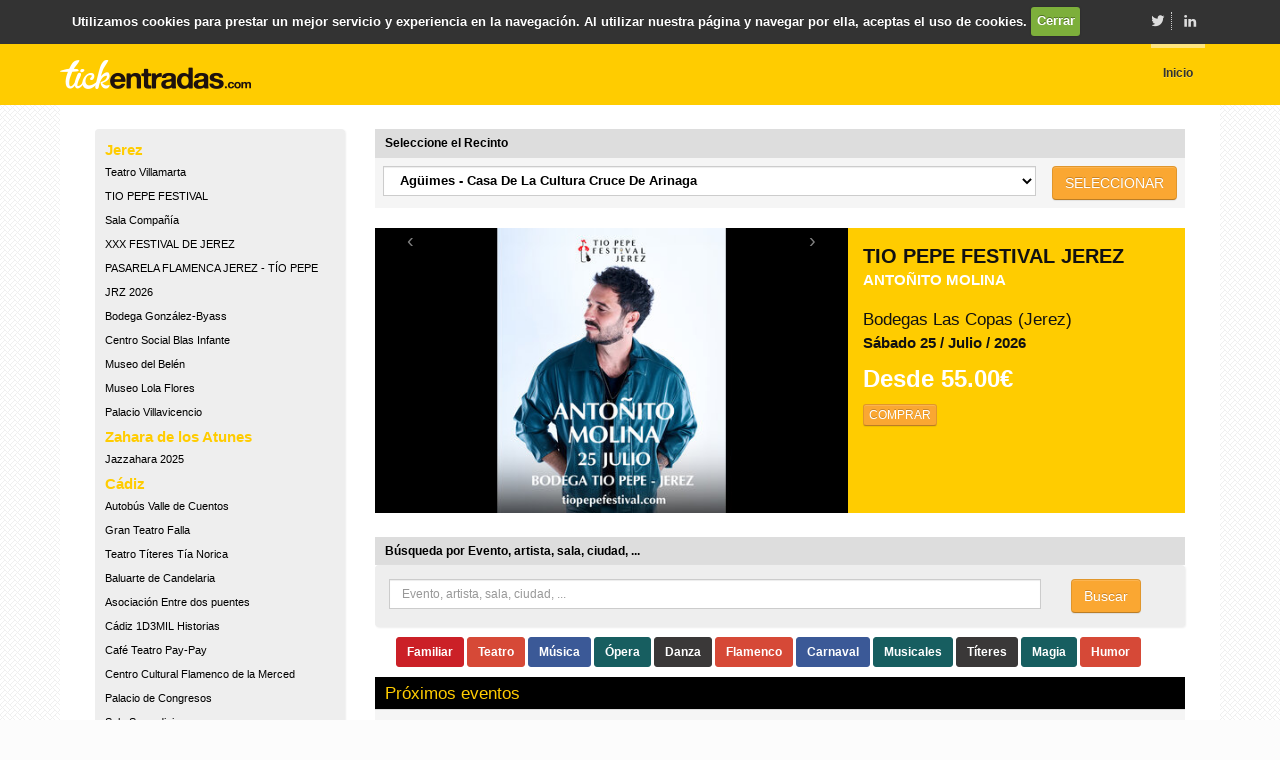

--- FILE ---
content_type: text/html; charset=UTF-8
request_url: https://tickentradas.com/eventos/eventos/eventos/fin-de-curso-maria-luisa-lebrero-teatro-principal-puerto-real-2023
body_size: 13760
content:
<!DOCTYPE html>
<html lang="es">
	<head>
		<meta charset="utf-8" />
		<title> 
			TICKENTRADAS
 
		</title>
<!-- meta http-equiv="X-UA-Compatible" content="IE=edge"-->
		<meta name="viewport" content="width=device-width, initial-scale=1.0">
		<meta name="google-site-verification" content="otH0foHzIWbfIiKXfBM4zT2jxTYVvPI5nfxwmHIHhcA" />

		<!-- for Facebook -->          
		<meta property="og:title" content="tickentradas" />
		<meta property="og:url" content="https://tickentradas.com/" />
		<meta property="og:image" content="https://tickentradas.s3.amazonaws.com/logo_cuadrado.png">
		<meta property="og:description" content="Tickentradas - Plataforma de Venta de entradas para eventos y espectáculos.https://tickentradas.com/ · 902 750 754" />




		<link href="https://tickentradas.com/css/bootstrap.css" rel="stylesheet">
		<link href="https://tickentradas.com/css/bootstrap-theme.css" rel="stylesheet">
		<link href="https://tickentradas.com/css/bootstrapSwitch.css" rel="stylesheet">

		<link href="https://tickentradas.com/css/colors.css" rel="stylesheet">

		
		<link media="all" type="text/css" rel="stylesheet" href="https://tickentradas.com/css/cgrama/cgrama.inicial.css">

		<link media="all" type="text/css" rel="stylesheet" href="https://tickentradas.com/css/cgrama_tipografia.css">

		<link media="all" type="text/css" rel="stylesheet" href="https://tickentradas.com/font-icons/custom-icons/css/custom-icons.css">
		<link media="all" type="text/css" rel="stylesheet" href="https://tickentradas.com/font-icons/custom-icons/css/custom-icons-ie7.css">
		<link href="https://tickentradas.com/css/tick_estilo.css" rel="stylesheet">
				<!-- <script src="//ajax.googleapis.com/ajax/libs/jquery/1.9.1/jquery.min.js"></script>-->
		 <script src="//ajax.googleapis.com/ajax/libs/jquery/1.11.0/jquery.min.js"></script>
		<!--	<script src="https://tickentradas.com/js/jquery.js"></script>-->
		
		 <script src="https://tickentradas.com/js/bootstrap.min.js"></script>



    <!--[if lt IE 9]>
      <script src="https://oss.maxcdn.com/libs/html5shiv/3.7.0/html5shiv.js"></script>
      <script src="https://oss.maxcdn.com/libs/respond.js/1.4.2/respond.min.js"></script>
    <![endif]-->


		<!-- TradeDoubler site verification 2493473 -->
	</head>

	<body>
				<header>						<div class="navbar navbar-superior hidden-xs">
				    <div class="row">
				    <div class="container">
					  <div class="col-xs-6">
					 
					  	<ul class="quickMenu hidden-sm hidden-xs">
			                <li class=""><a href="" class="linkLeft">Plataforma para la Venta y Gestion de Entradas</a></li>
				            				                <li><span id="logged">&nbsp;&nbsp;<span class="badge badge-warning">.</span></span></li>
				            			            </ul>
			          </div>
					  <div class="col-xs-6">
					 	 <ul class="socialNetwork">
					 	
                            <li><a href="https://www.facebook.com/tickentradas" target="_blank" class="icon-facebook socialIcon tips"  title="Seguir en Facebook"><span>facebook</span></a></li>
                            <li><a href="https://twitter.com/tickentradas" target="_blank" class="icon-twitter-bird socialIcon tips"  title="Seguir en Twitter"><span>twitter</span></a></li>
                          <!--   <li><a href="#" class="icon-gplus socialIcon tips"  title="Seguir en Google +"><span>google +</span></a></li>
                            <li><a href="#" class="icon-instagram socialIcon tips"  title="Seguir en Instagram"><span>instagram</span></a></li> -->
                            <li><a href="https://www.linkedin.com//company/tickentradas" class="icon-linkedin socialIcon tips"  title="Seguir en Linkedin"><span>linkedin</span></a></li>
                           
                        </ul> 
                    </div>
					</div>
					</div>
			</div>          
						<div class="navbar navbar-principal">
				<div class="container">
			        <div class="navbar-inner">
			          <a href="/" class="navbar-brand"><img src="https://tickentradas.com/imagenes/logo_horizontal_amarillo.png" alt="logo"></a>

			        </div>
			        <div class="navbar-collapse navbar-right">
			           	<nav id="mainMenu">
			           		<ul class="nav navbar-nav">
			            <li class="active" ><a href="/"><b>Inicio</b></a></li>
			            			            <li class="divider-vertical"></li>

			            			            				           				          </ul></nav>
			        </div>
				</div>
			</div>
		</header>
		
				<div class="container">
						<div class="blanco">
			</br>


			<!-- Content -->
			<div class="row" id="fila1">
	<div class="row col-md-3 i-colizq hidden-sm hidden-xs ">
		<div class="i-menuizq espacios redondo ">
			<h3><a href='#'>Jerez</a></h3><a href='/lugar/teatro-villamarta-jerez'>Teatro Villamarta</a></br><a href='/fest/tio-pepe-festival'>TIO PEPE FESTIVAL</a></br><a href='/lugar/sala-compania-jerez'>Sala Compañía</a></br><a href='/fest/xxx-festival-flamenco-jerez'>XXX FESTIVAL DE JEREZ</a></br><a href='/fest/pasarela-flamenca-tio-pepe-2026'>PASARELA FLAMENCA JEREZ - TÍO PEPE JRZ 2026</a></br><a href='/lugar/bodegas-gonzalez-byass-jerez'>Bodega González-Byass</a></br><a href='/lugar/centro-social-blas-infante-jerez'>Centro Social Blas Infante</a></br><a href='/lugar/museo-del-belen-jerez'>Museo del Belén</a></br><a href='/lugar/centro-cultural-lola-flores-jerez'>Museo Lola Flores</a></br><a href='/lugar/palacio-de-villaviciencio-jerez'>Palacio Villavicencio</a></br><h3><a href=''>Zahara de los Atunes</a></h3><a href='/fest/jazz-zahara-2025'>Jazzahara 2025</a></br><h3><a href='#'>Cádiz</a></h3><a href='/fest/autobus-valle-de-cuentos'>Autobús Valle de Cuentos</a></br><a href='/lugar/gran-teatro-falla-cadiz'>Gran Teatro Falla</a></br><a href='/lugar/teatro-titeres-la-tia-norica-cadiz'>Teatro Títeres Tía Norica</a></br><a href='/lugar/baluarte-de-candelaria-cadiz'>Baluarte de Candelaria</a></br><a href='/lugar/asociacion-entre-dos-puentes-cadiz'>Asociación Entre dos puentes</a></br><a href='/fest/cadiz-y-su-teatro-falla-ruta'>Cádiz 1D3MIL Historias</a></br><a href='/lugar/cafe-teatro-pay-pay-cadiz'>Café Teatro Pay-Pay</a></br><a href='/lugar/centro-cultural-flamenco-la-merced'>Centro Cultural Flamenco de la Merced</a></br><a href='/lugar/palacio-de-congresos-cadiz'>Palacio de Congresos</a></br><a href='/lugar/sala-serendipia-cadiz'>Sala Serendipia</a></br><a href='/lugar/salon-salesianos-cadiz'>Teatro Colegio Salesianos Cádiz</a></br><h3><a href='#'>La Línea de la Concepción</a></h3><a href='/lugar/palacio-exposiciones-congresos-la-linea'>Palacio de Exposiciones y Congresos</a></br><a href='/lugar/teatro-municipal-la-velada-la-linea'>Teatro Paseo de La Velada</a></br><h3><a href='#'>El Puerto Sta Maria</a></h3><a href='/lugar/teatro-pedro-munoz-seca-el-puerto-de-santa-maria'>Teatro Pedro Muñoz Seca</a></br><h3><a href='#'>Puerto Real</a></h3><a href='/lugar/teatro-principal-puerto-real'>Teatro Principal</a></br><a href='/lugar/centro-cultural-rosa-butler-mendieta'>Centro Cultural Rosa Butler y Mendieta</a></br><h3><a href='#'>Chiclana</a></h3><a href='/lugar/teatro-moderno-chiclana'>Teatro Moderno</a></br><h3><a href=''>Estepa</a></h3><a href='/lugar/casa-de-la-cultura-cervantes-estepa'>Casa de la Cultura</a></br><a href='/lugar/caseta-municipal-paco-gandia-estepa'>Caseta Municipal Paco Gandía</a></br><a href='/lugar/iglesia-santa-maria-estepa'>Iglesia de Santa María</a></br><a href='/lugar/iglesia-del-carmen-estepa'>Iglesia del Carmen</a></br><a href='/lugar/parque-municipal-principe-de-asturias-estepa'>Parque Municipal Príncipe de Asturias</a></br><h3><a href=''>Guadalcacín</a></h3><a href='/lugar/teatro-municipal-julian-osle-munoz'>Teatro Municipal Julián Oslé Muñoz</a></br><h3><a href='#'>Lepe</a></h3><a href='/lugar/capilla-san-cristobal-lepe'>Capilla de San Cristobal</a></br><a href='/lugar/teatro-municipal-alcalde-jm-santana-lepe-huelva'>Teatro Municipal Alcalde J.M.Santana</a></br><h3><a href=''>Isla Cristina</a></h3><a href='/lugar/teatro-municipal-horacio-noguera-isla-cristina-huelva'>Teatro Municipal Horacio Noguera</a></br><a href='/lugar/cit-garum-isla-cristina'>CIT GARUM</a></br><a href='/lugar/recinto-ferial-el-carmen-isla-cristina'>Recinto ferial El Carmen</a></br><h3><a href='#'>Cartaya</a></h3><a href='/lugar/castillo-de-los-zuñiga-cartaya'>Castillo de los Zuñiga</a></br><a href='/lugar/centro-cultural-de-la-villa-cartaya-huelva'>Teatro Centro Cultural Juan Antonio Millán</a></br><h3><a href=''>Pozoblanco</a></h3><a href='/lugar/teatro-silo-pozoblanco-cordoba'>Teatro Municipal El Silo</a></br><a href='/lugar/casa-de-pozo-viejo'>Casa del Pozo Viejo</a></br><h3><a href=''>Agüimes</a></h3><a href='lugar/casa-cultura-arinaga'>Casa De La Cultura Cruce De Arinaga</a></br><a href='/lugar/museo-historia-aguimes'>Museo de Historia de Agüimes</a></br><a href='lugar/plaza-nuestra-senora-del-rosario'>Plaza de Nuestra Señora del Rosario</a></br><a href='/lugar/teatro-auditorio-aguimes'>Teatro Auditorio Agüimes</a></br><a href='/lugar/teatro-cruce-de-culturas-aguimes'>Teatro Cruce de Culturas</a></br><a href='lugar/teatro-municipal-aguimes'>Teatro Municipal de Agüimes</a></br><h3><a href=''>Algeciras</a></h3><a href='/lugar/parque-maria-cristina-algeciras'>Parque María Cristina</a></br><a href='/lugar/teatro-florida-algeciras'>Teatro Florida</a></br><h3><a href=''>Barcelona</a></h3><a href='/lugar/sala-apolo-barcelona'>Sala Apolo</a></br><h3><a href=''>Ceuta</a></h3><a href='/lugar/teatro-auditorio-revellin-ceuta'>Teatro Auditorio Revellín</a></br><h3><a href=''>Córdoba</a></h3><a href='/lugar/plaza-toros-anora'>Añora</a></br><a href='/lugar/auditorio-municipal-manuel-lara-cantizani-lucena'>Lucena</a></br><a href='/lugar/caseta-municipal-de-moriles'>Moriles</a></br><h3><a href=''>Estepona</a></h3><a href='/lugar/plaza-de-toros-estepona-2'>Corridas de toro en Estepona</a></br><a href='/lugar/caseta-municipal-estepona'>Estepona - Caseta Municipal Estepona</a></br><a href='/lugar/plaza-de-toros-estepona'>Plaza de Toros de Estepona</a></br><h3><a href=''>Huelva</a></h3><a href='/lugar/cine-teatro-juan-cobos-wilkins'>Huelva - Minas de Riotinto</a></br><h3><a href=''>Jaén</a></h3><a href='/lugar/teatro-cervantes-linares'>Linares</a></br><a href='/lugar/nuevo-teatro-infanta-leonor-jaen'>Nuevo Teatro Infanta Leonor</a></br><a href='/fest/world-art-pole-spain-championship-jaen-2026'>WORLD ART POLE SPAIN CHAMPIONSHIP 2026</a></br><h3><a href=''>Madrid</a></h3><a href='/lugar/teatro-reina-victoria-madrid'>Teatro Reina Victoria</a></br><a href='/lugar/teatro-la-latina-madrid'>Teatro La Latina</a></br><h3><a href=''>Málaga</a></h3><a href='/lugar/hotel-estival-torrequebrada-benalmadena'>Benaldamena - Hotel Estival Torrequebrada</a></br><a href='/lugar/teatro-las-lagunas-mijas'>Mijas - Teatro Las Lagunas</a></br><h3><a href=''>San Roque</a></h3><a href='/lugar/teatro-juan-luis-galiardo-san-roque'>Teatro Juan Luis Galiardo</a></br><h3><a href=''>Sanlúcar de Barrameda</a></h3><a href='/lugar/auditorio-manolo-sanlucar'>Auditorio Manolo Sanlúcar</a></br><a href='/eventos/la-decada-prodigiosa-supremas-mostoles-seguridad-social-sanlucar-2025'>FESTIVAL GASTROMÚSICA V EDICIÓN SANLÚCAR FUSIÓN 2025</a></br><a href='/fest/glory-nights-concerts-bodegas-hidalgo-la-gitana'>Glory Nights Concerts</a></br><a href='/fest/universo-pequeno-festival-barbadillo'>UNIVERSO VI PEQUEÑO FESTIVAL</a></br><h3><a href=''>Segovia</a></h3><a href='/lugar/sala-pequeña-teatro-juan-bravo-segovia'>Sala Pequeña - Teatro Juan Bravo</a></br><a href='/lugar/teatro-juan-bravo-segovia'>Teatro Juan Bravo</a></br><h3><a href=''>Sevilla</a></h3><a href='/lugar/teatro-cerezo-carmona'>Carmona</a></br><a href='/lugar/teatro-pathe-sevilla'>Teatro Pathe</a></br><h3><a href=''>Trebujena</a></h3><a href='/lugar/teatro-municipal-trebujena'>Teatro Municipal José Manuel Valderas García </a></br><h3><a href=''>Valladolid</a></h3><a href='/lugar/sala-borja-valladolid'>
Sala Borja</a></br>		</div>
		<br>
		<br>
	</div>
		<link media="all" type="text/css" rel="stylesheet" href="https://tickentradas.com/css/cookiecuttr.css">
	<script src="https://tickentradas.com/js/jquery-cookie/jquery.cookie.js"></script>
	<script src="https://tickentradas.com/js/jquery-cookie/jquery.cookiecuttr.js"></script>
	<script type="text/javascript">$.cookieCuttr();</script>
		<div class="col-md-9 col-xs-12 i-colder">
		
						<div class="busquedarecinto">Seleccione el Recinto</div>
		<table class="table table-hover table-striped ">
			<tbody>
				<form method="POST" action="https://tickentradas.com/busqueda_lugares" accept-charset="UTF-8" class="form-inline"><input name="_token" type="hidden" value="16IOkFW1cyLe7E5msTmAliScu5sByOTnVHRfq2kv">				<tr>
					<td class="col-xs-10">
						<select class="form-control input-sm" name="lugar_enlace" style="font-size:105%;font-weight:bold;color:#000;">
														<option value="lugar/casa-cultura-arinaga">Agüimes - Casa De La Cultura Cruce De Arinaga</option>
														<option value="/lugar/museo-historia-aguimes">Agüimes - Museo de Historia de Agüimes</option>
														<option value="lugar/plaza-nuestra-senora-del-rosario">Agüimes - Plaza de Nuestra Señora del Rosario</option>
														<option value="/lugar/teatro-auditorio-aguimes">Agüimes - Teatro Auditorio Agüimes</option>
														<option value="/lugar/teatro-cruce-de-culturas-aguimes">Agüimes - Teatro Cruce de Culturas</option>
														<option value="lugar/teatro-municipal-aguimes">Agüimes - Teatro Municipal de Agüimes</option>
														<option value="/lugar/parque-maria-cristina-algeciras">Algeciras - Parque María Cristina</option>
														<option value="/lugar/teatro-florida-algeciras">Algeciras - Teatro Florida</option>
														<option value="/lugar/sala-apolo-barcelona">Barcelona - Sala Apolo</option>
														<option value="/lugar/asociacion-entre-dos-puentes-cadiz">Cádiz - Asociación Entre dos puentes</option>
														<option value="/fest/autobus-valle-de-cuentos">Cádiz - Autobús Valle de Cuentos</option>
														<option value="/lugar/baluarte-de-candelaria-cadiz">Cádiz - Baluarte de Candelaria</option>
														<option value="/fest/cadiz-y-su-teatro-falla-ruta">Cádiz - Cádiz 1D3MIL Historias</option>
														<option value="/lugar/cafe-teatro-pay-pay-cadiz">Cádiz - Café Teatro Pay-Pay</option>
														<option value="/lugar/centro-cultural-flamenco-la-merced">Cádiz - Centro Cultural Flamenco de la Merced</option>
														<option value="/lugar/gran-teatro-falla-cadiz">Cádiz - Gran Teatro Falla</option>
														<option value="/lugar/palacio-de-congresos-cadiz">Cádiz - Palacio de Congresos</option>
														<option value="/lugar/sala-serendipia-cadiz">Cádiz - Sala Serendipia</option>
														<option value="/lugar/salon-salesianos-cadiz">Cádiz - Teatro Colegio Salesianos Cádiz</option>
														<option value="/lugar/teatro-titeres-la-tia-norica-cadiz">Cádiz - Teatro Títeres Tía Norica</option>
														<option value="/lugar/castillo-de-los-zuñiga-cartaya">Cartaya - Castillo de los Zuñiga</option>
														<option value="/lugar/centro-cultural-de-la-villa-cartaya-huelva">Cartaya - Teatro Centro Cultural Juan Antonio Millán</option>
														<option value="/lugar/teatro-auditorio-revellin-ceuta">Ceuta - Teatro Auditorio Revellín</option>
														<option value="/lugar/teatro-moderno-chiclana">Chiclana - Teatro Moderno</option>
														<option value="/lugar/plaza-toros-anora">Córdoba - Añora</option>
														<option value="/lugar/auditorio-municipal-manuel-lara-cantizani-lucena">Córdoba - Lucena</option>
														<option value="/lugar/caseta-municipal-de-moriles">Córdoba - Moriles</option>
														<option value="/lugar/teatro-pedro-munoz-seca-el-puerto-de-santa-maria">El Puerto Sta Maria - Teatro Pedro Muñoz Seca</option>
														<option value="/lugar/casa-de-la-cultura-cervantes-estepa">Estepa - Casa de la Cultura</option>
														<option value="/lugar/caseta-municipal-paco-gandia-estepa">Estepa - Caseta Municipal Paco Gandía</option>
														<option value="/lugar/iglesia-santa-maria-estepa">Estepa - Iglesia de Santa María</option>
														<option value="/lugar/iglesia-del-carmen-estepa">Estepa - Iglesia del Carmen</option>
														<option value="/lugar/parque-municipal-principe-de-asturias-estepa">Estepa - Parque Municipal Príncipe de Asturias</option>
														<option value="/lugar/plaza-de-toros-estepona-2">Estepona - Corridas de toro en Estepona</option>
														<option value="/lugar/caseta-municipal-estepona">Estepona - Estepona - Caseta Municipal Estepona</option>
														<option value="/lugar/plaza-de-toros-estepona">Estepona - Plaza de Toros de Estepona</option>
														<option value="/lugar/teatro-municipal-julian-osle-munoz">Guadalcacín - Teatro Municipal Julián Oslé Muñoz</option>
														<option value="/lugar/cine-teatro-juan-cobos-wilkins">Huelva - Huelva - Minas de Riotinto</option>
														<option value="/lugar/cit-garum-isla-cristina">Isla Cristina - CIT GARUM</option>
														<option value="/lugar/recinto-ferial-el-carmen-isla-cristina">Isla Cristina - Recinto ferial El Carmen</option>
														<option value="/lugar/teatro-municipal-horacio-noguera-isla-cristina-huelva">Isla Cristina - Teatro Municipal Horacio Noguera</option>
														<option value="/lugar/teatro-cervantes-linares">Jaén - Linares</option>
														<option value="/lugar/nuevo-teatro-infanta-leonor-jaen">Jaén - Nuevo Teatro Infanta Leonor</option>
														<option value="/fest/world-art-pole-spain-championship-jaen-2026">Jaén - WORLD ART POLE SPAIN CHAMPIONSHIP 2026</option>
														<option value="/lugar/bodegas-gonzalez-byass-jerez">Jerez - Bodega González-Byass</option>
														<option value="/lugar/centro-social-blas-infante-jerez">Jerez - Centro Social Blas Infante</option>
														<option value="/lugar/museo-del-belen-jerez">Jerez - Museo del Belén</option>
														<option value="/lugar/centro-cultural-lola-flores-jerez">Jerez - Museo Lola Flores</option>
														<option value="/lugar/palacio-de-villaviciencio-jerez">Jerez - Palacio Villavicencio</option>
														<option value="/fest/pasarela-flamenca-tio-pepe-2026">Jerez - PASARELA FLAMENCA JEREZ - TÍO PEPE JRZ 2026</option>
														<option value="/lugar/sala-compania-jerez">Jerez - Sala Compañía</option>
														<option value="/lugar/teatro-villamarta-jerez">Jerez - Teatro Villamarta</option>
														<option value="/fest/tio-pepe-festival">Jerez - TIO PEPE FESTIVAL</option>
														<option value="/fest/xxx-festival-flamenco-jerez">Jerez - XXX FESTIVAL DE JEREZ</option>
														<option value="/lugar/palacio-exposiciones-congresos-la-linea">La Línea de la Concepción - Palacio de Exposiciones y Congresos</option>
														<option value="/lugar/teatro-municipal-la-velada-la-linea">La Línea de la Concepción - Teatro Paseo de La Velada</option>
														<option value="/lugar/capilla-san-cristobal-lepe">Lepe - Capilla de San Cristobal</option>
														<option value="/lugar/teatro-municipal-alcalde-jm-santana-lepe-huelva">Lepe - Teatro Municipal Alcalde J.M.Santana</option>
														<option value="/lugar/teatro-la-latina-madrid">Madrid - Teatro La Latina</option>
														<option value="/lugar/teatro-reina-victoria-madrid">Madrid - Teatro Reina Victoria</option>
														<option value="/lugar/hotel-estival-torrequebrada-benalmadena">Málaga - Benaldamena - Hotel Estival Torrequebrada</option>
														<option value="/lugar/teatro-las-lagunas-mijas">Málaga - Mijas - Teatro Las Lagunas</option>
														<option value="/lugar/casa-de-pozo-viejo">Pozoblanco - Casa del Pozo Viejo</option>
														<option value="/lugar/teatro-silo-pozoblanco-cordoba">Pozoblanco - Teatro Municipal El Silo</option>
														<option value="/lugar/centro-cultural-rosa-butler-mendieta">Puerto Real - Centro Cultural Rosa Butler y Mendieta</option>
														<option value="/lugar/teatro-principal-puerto-real">Puerto Real - Teatro Principal</option>
														<option value="/lugar/teatro-juan-luis-galiardo-san-roque">San Roque - Teatro Juan Luis Galiardo</option>
														<option value="/lugar/auditorio-manolo-sanlucar">Sanlúcar de Barrameda - Auditorio Manolo Sanlúcar</option>
														<option value="/eventos/la-decada-prodigiosa-supremas-mostoles-seguridad-social-sanlucar-2025">Sanlúcar de Barrameda - FESTIVAL GASTROMÚSICA V EDICIÓN SANLÚCAR FUSIÓN 2025</option>
														<option value="/fest/glory-nights-concerts-bodegas-hidalgo-la-gitana">Sanlúcar de Barrameda - Glory Nights Concerts</option>
														<option value="/fest/universo-pequeno-festival-barbadillo">Sanlúcar de Barrameda - UNIVERSO VI PEQUEÑO FESTIVAL</option>
														<option value="/lugar/sala-pequeña-teatro-juan-bravo-segovia">Segovia - Sala Pequeña - Teatro Juan Bravo</option>
														<option value="/lugar/teatro-juan-bravo-segovia">Segovia - Teatro Juan Bravo</option>
														<option value="/lugar/teatro-cerezo-carmona">Sevilla - Carmona</option>
														<option value="/lugar/teatro-pathe-sevilla">Sevilla - Teatro Pathe</option>
														<option value="/lugar/teatro-municipal-trebujena">Trebujena - Teatro Municipal José Manuel Valderas García </option>
														<option value="/lugar/sala-borja-valladolid">Valladolid - 
Sala Borja</option>
														<option value="/fest/jazz-zahara-2025">Zahara de los Atunes - Jazzahara 2025</option>
													</select>
					</td>
					<td class="col-xs-2">
						<center><button type="submit" id="update" name="arepeticion" value="1" class="btn btn-warning">SELECCIONAR</button></center>
						</form>					</td>
				</tr>
			</tbody>
		</table>
		
		
				<div class="row novedades">
			<div class="col-sm-7 nomargin" id="carousel-bounding-box">
				<div id="myCarousel" class="carousel slide">
					<div class="carousel-inner">
												<div class="active item" data-slide-number="0"><img src="https://tickentradas.s3.amazonaws.com/eventos/e13448_slider.jpg" width="100%" alt="imagen"></div>
												<div class="item" data-slide-number="1"><img src="https://tickentradas.s3.amazonaws.com/eventos/e13550_slider.jpg" width="100%" alt="imagen"></div>
												<div class="item" data-slide-number="2"><img src="https://tickentradas.s3.amazonaws.com/eventos/e13551_slider.jpg" width="100%" alt="imagen"></div>
												<div class="item" data-slide-number="3"><img src="https://tickentradas.s3.amazonaws.com/eventos/e13549_slider.jpg" width="100%" alt="imagen"></div>
												<div class="item" data-slide-number="4"><img src="https://tickentradas.s3.amazonaws.com/eventos/e13554_slider.jpg" width="100%" alt="imagen"></div>
											</div>
					<a class="carousel-control left" href="#myCarousel" data-slide="prev">‹</a>
					<a class="carousel-control right" href="#myCarousel" data-slide="next">›</a>
				</div>
			</div>
			<div class="col-sm-5 col-xs-12 pull-right" id="carousel-text-old">
				
			</div>
			<div style="display: none;" id="slide-content">
				<div id="slide-content-0">
											<div class="artista">TIO PEPE FESTIVAL JEREZ </div>
											<div class="titulo">ANTOÑITO MOLINA</div>
											<div class="lugar">Bodegas Las Copas (Jerez)</div>
											<div class="fecha">Sábado 25 / Julio / 2026</div>
											<div class="precio">Desde <strong>55.00€</strong></div>
											<a class = "btn btn-warning btn-xs" href="../eventos/antonito-molina-tio-pepe-festival-2026">COMPRAR</a>
								</div><div id="slide-content-1">
											<div class="artista">TIO PEPE FESTIVAL JEREZ </div>
											<div class="titulo">MARIA TERREMOTO</div>
											<div class="lugar">Bodegas Las Copas (Jerez)</div>
											<div class="fecha">Domingo 12 / Julio / 2026</div>
											<div class="precio">Desde <strong>29.90€</strong></div>
											<a class = "btn btn-warning btn-xs" href="../eventos/maria-terremoto-tio-pepe-festival-2026">COMPRAR</a>
								</div><div id="slide-content-2">
											<div class="artista">TIO PEPE FESTIVAL JEREZ </div>
											<div class="titulo">JOSÉ MERCÉ</div>
											<div class="lugar">Bodegas Las Copas (Jerez)</div>
											<div class="fecha">Martes 11 / Agosto / 2026</div>
											<div class="precio">Desde <strong>38.50€</strong></div>
											<a class = "btn btn-warning btn-xs" href="../eventos/jose-merce-tio-pepe-festival-2026">COMPRAR</a>
								</div><div id="slide-content-3">
											<div class="artista">TIO PEPE FESTIVAL JEREZ </div>
											<div class="titulo">VALERIA CASTRO</div>
											<div class="lugar">Bodegas Las Copas (Jerez)</div>
											<div class="fecha">Lunes 10 / Agosto / 2026</div>
											<div class="precio">Desde <strong>35.00€</strong></div>
											<a class = "btn btn-warning btn-xs" href="../eventos/valeria-castro-tio-pepe-festival-2026">COMPRAR</a>
								</div><div id="slide-content-4">
											<div class="artista">TIO PEPE FESTIVAL JEREZ </div>
											<div class="titulo">BERET</div>
											<div class="lugar">Bodegas Las Copas (Jerez)</div>
											<div class="fecha">Sábado 01 / Agosto / 2026</div>
											<div class="precio">Desde <strong>33.90€</strong></div>
											<a class = "btn btn-warning btn-xs" href="../eventos/beret-tio-pepe-festival-2026">COMPRAR</a>
								</div>			</div>
		</div>
		
				<script src="https://tickentradas.com/js/typeahead.js"></script>
		<script src="https://tickentradas.com/js/hogan-2.0.0.js"></script>
		<script type="text/javascript">
			$(document).ready(function () {
				$('input.txtbusqueda').typeahead([
				{
					name: 'Evento',
					header: '<h3>Eventos</h3>',
		local: ["LA MACANITA CANTA A ANTONIO GALLARDO","\u201cEL PALACIO DEL PECADO\u201d","\u201cEL PALACIO DEL PECADO\u201d","\u201cEL PALACIO DEL PECADO\u201d","\u201cEL PALACIO DEL PECADO\u201d","ANTONIO MOLERO, PEPE VIYUELA\u2026","PASI\u00d3N VEGA","\"LA HISTORIA DEL PIANO EN ESPA\u00d1A\"","M. GARC\u00cdA","IRMA SORIANO, LORETO VALVERDE, ROSA BENITO","M\u00d3NICA ASENSIO, MARCIAL \u00c1LVAREZ","AMANCIO PRADA","SABINA PU\u00c9RTOLAS, MIGUEL HUERTAS-CAMACHO Y ENRIQUE VIANA","\u201cLA REINA BRAVA\u201d","\u201cLA REINA BRAVA\u201d","\u201cCASA DE MU\u00d1ECAS\u201d ","COMPA\u00d1\u00cdA LA JOVEN","ORQUESTA JOVEN DE ANDALUC\u00cdA \u2013 CICLO CL\u00c1SICA","ORQUESTA FILARM\u00d3NICA DE M\u00c1LAGA","ORIGEN 013","PEPA GAMBOA Y ANTONIO \u00c1LAMO","CLAROSCVRO","CICLO L\u00cdRICA","CICLO L\u00cdRICA","ORQUESTA DE C\u00d3RDOBA \u2013 CICLO CL\u00c1SICA","\u201cLA NOCHE ES COMEDIA\u201d \u2013 CICLO TEATRO","","","","","","","CORO T.V. Y ORQUESTA DEL C. J. VILLATORO","DEEP PURPLE \"MAD IN EUROPE\"","\u201cAEROL\u00cdNEAS SB\u201d DE REPENTE A KAGAR\u201d","SERGIO DALMA PRESENTA SU \u00c1LBUM \u201cRITORNO A VIA DALMA\u201d","GOD SAVE THE QUEEN","La Guardia, Javier Ojeda, La Frontera, presentada y animada por El Pulpo","ISRAEL FERN\u00c1NDEZ","RAPHAEL","LUZ CASAL - ME VOY A PERMITIR","EL PAYASO TALLAR\u00cdN. UN MUNDO M\u00c1GICO 2025","COMPA\u00d1\u00cdA MANUELA CARPIO","NUEVO BALLET ESPA\u00d1OL","OLGA PERICET","EST\u00c9VEZ \/ PA\u00d1OS Y COMPA\u00d1\u00cdA","SARA CALERO","ANDR\u00c9S MAR\u00cdN & ANA MORALES","SERGIO BERNAL DANCE COMPANY","MERCEDES RUIZ, LEONOR LEAL, SALOM\u00c9 RAM\u00cdREZ","COMPA\u00d1\u00cdA BEL\u00c9N L\u00d3PEZ","BALLET FLAMENCO DE ANDALUC\u00cdA","JES\u00daS CARMONA","COMPA\u00d1\u00cdA MAR\u00cdA MORENO","JOS\u00c9 MAYA","COMPA\u00d1\u00cdA FLAMENCA LA LUPI","NINO DE LOS REYES","CONCHA VARGAS E IN\u00c9S BAC\u00c1N","COMPA\u00d1\u00cdA JULIO RUIZ","CARMEN HERRERA","HELENA MART\u00cdN Y PABLO PE\u00d1A","COMPA\u00d1\u00cdA DAVID CORIA","JOS\u00c9 MANUEL RAMOS \u201cEL ORUCO\u201d","DAVID LAGOS Y LEONOR LEAL CON PROYECTO LORCA","BEATRIZ MORALES","FARRU","DIEGO AGUILAR Y HUGO AGUILAR","IRENE OLIVARES","SANDRA CARRASCO, ANDR\u00c9S BARRIOS, EL YIYO, DAVID DE ARAHAL","SALOM\u00c9 RAM\u00cdREZ","COMPA\u00d1\u00cdA JOS\u00c9 MONTOYA \u201cBERENJENO\u201d","SANTIAGO LARA","ARC\u00c1NGEL","LELA SOTO","EZEQUIEL BEN\u00cdTEZ","MAYTE MART\u00cdN, JOS\u00c9 G\u00c1LVEZ (GUITARRA)","YERAI CORT\u00c9S","ALBA BAZ\u00c1N","MIGUEL 'EL LAVI'","ANTO\u00d1ITO MOLINA","PASTORA SOLER","MIRIAM M\u00c9NDEZ","ANT\u00d3N CORT\u00c9S","2 ENERO - 17 HORAS","7 ENERO - 17 HORAS","MUSICAL GETSEMAN\u00cd","G5","MCLAN","MANU S\u00c1NCHEZ","EL MONAGUILLO","SE\u00d1ORA EINSTEIN","TRIBUTO A LAS K-POP 19:00H","EL HUMORISTA DE GUARDIA","TRIBUTO A LAS K-POP 16:30H","BANDA SINF\u00d3NICA MUNICIPAL DE LEPE; FRANCISCO ESCALA; SORAYA M\u00c9NDEZ; DIMITRI SIDOROV; ESCOLAN\u00cdA VOCAL EMML","FESTIVAL VII EDICI\u00d3N GASTROM\u00daSICA","MANU S\u00c1NCHEZ \u2013 \u00a1ENTREGAMOS!","NOCHE DE ZARZUELA - ISMAEL JORDI - SABINA PU\u00c9RTOLAS","PASARELA FLAMENCA JEREZ - T\u00cdO PEPE JRZ 2026","PASARELA FLAMENCA JEREZ - T\u00cdO PEPE JRZ 2026","PASARELA FLAMENCA JEREZ - T\u00cdO PEPE JRZ 2026","PASARELA FLAMENCA JEREZ - T\u00cdO PEPE JRZ 2026","PASARELA FLAMENCA JEREZ - T\u00cdO PEPE JRZ 2026","PASARELA FLAMENCA JEREZ - T\u00cdO PEPE JRZ 2026","PASARELA FLAMENCA JEREZ - T\u00cdO PEPE JRZ 2026","PASARELA FLAMENCA JEREZ - T\u00cdO PEPE JRZ 2026","PASARELA FLAMENCA JEREZ - T\u00cdO PEPE JRZ 2026","PASARELA FLAMENCA JEREZ - T\u00cdO PEPE JRZ 2026","PASARELA FLAMENCA JEREZ - T\u00cdO PEPE JRZ 2026","PASARELA FLAMENCA JEREZ - T\u00cdO PEPE JRZ 2026","PASARELA FLAMENCA JEREZ - T\u00cdO PEPE JRZ 2026","PASARELA FLAMENCA JEREZ - T\u00cdO PEPE JRZ 2026","PASARELA FLAMENCA JEREZ - T\u00cdO PEPE JRZ 2026","PASARELA FLAMENCA JEREZ - T\u00cdO PEPE JRZ 2026","PASARELA FLAMENCA JEREZ - T\u00cdO PEPE JRZ 2026","PASARELA FLAMENCA JEREZ - T\u00cdO PEPE JRZ 2026","PASARELA FLAMENCA JEREZ - T\u00cdO PEPE JRZ 2026","PASARELA FLAMENCA JEREZ - T\u00cdO PEPE JRZ 2026","PASARELA FLAMENCA JEREZ - T\u00cdO PEPE JRZ 2026","PASARELA FLAMENCA JEREZ - T\u00cdO PEPE JRZ 2026","PASARELA FLAMENCA JEREZ - T\u00cdO PEPE JRZ 2026","PASARELA FLAMENCA JEREZ - T\u00cdO PEPE JRZ 2026","PASARELA FLAMENCA JEREZ - T\u00cdO PEPE JRZ 2026","PASARELA FLAMENCA JEREZ - T\u00cdO PEPE JRZ 2026","PASARELA FLAMENCA JEREZ - T\u00cdO PEPE JRZ 2026","PASARELA FLAMENCA JEREZ - T\u00cdO PEPE JRZ 2026","MISI\u00d3N IMPRO-SIBLE ","DIEGO VALDIVIA","TRIBUTO LAS GUERRERAS K-POP 18:00","TRIBUTO LAS GUERRERAS K-POP 20:00","GALD\u00d3S ENAMORADO - NEOLECTURA TEATRAL","EL BARBERO DE PICASSO","LA NI\u00d1A QUE FUI","M\u00daSICA PARA HITLER","14 DE MAYO","15 DE MAYO","16 DE MAYO","17 DE MAYO","ABONO 4 DIAS","A BENEFICIO DE LA HERMANDAD DEL PRENDIMIENTO","Musical Tributo MAMMA MIA","TEATRO L\u00cdRICO ANDALUZ","ABONO SABADO-DOMINGO","013 ORIGEN","VALERIA CASTRO","MARIA TERREMOTO","JOS\u00c9 MERC\u00c9","ELVIS CRESPO","","BERET","INNOVA FLAMENCA - T\u00cdO PEPE JRZ 2026","INNOVA FLAMENCA - T\u00cdO PEPE JRZ 2026","INNOVA FLAMENCA - T\u00cdO PEPE JRZ 2026","INNOVA FLAMENCA - T\u00cdO PEPE JRZ 2026","INNOVA FLAMENCA - T\u00cdO PEPE JRZ 2026","INNOVA FLAMENCA - T\u00cdO PEPE JRZ 2026","","MISI\u00d3N IMPRO-SIBLE ","ELS JOGLARS","XAMPATITO PATO","QUARTETO DA VINCI","CHAPIT\u00d4 (PORTUGAL)","KHEA ZIATER","PALOMA SAN BASILIO","ORQUESTA DE PULSO Y P\u00daA DE SEGORBE","RAFAEL MONTALVO ALONSO","YLLANA","FESTIVAL DEL CANTE DE LAS MINAS","UNAI GARC\u00cdA - GUILL\u00c9N ALBA","UNAI GARC\u00cdA - GUILL\u00c9N ALBA","PENTACI\u00d3N ESPECT\u00c1CULOS","PENTACI\u00d3N ESPECT\u00c1CULOS","ENGRUNA TEATRE","ENGRUNA TEATRE","FUNDACI\u00d3N ALB\u00c9NIZ","EL PATIO TEATRO","LA TETA CALVA","EL PATIO TEATRO","IBUPROFENO TEATRO","RAUXA TEATRO","CHARO LOPEZ acompa\u00f1ada de piano y bar\u00edtono","PALADIO TEATRO","CHIPI LA CANALLA","Pepe Viyuela - Mar Calvo - Jos\u00e9 Ram\u00f3n Iglesias - Antonio Molero","IV\u00c1N \u017dENAT\u00dd Y MARTIN KAS\u00cdK","ELIADES OCHOA","ENTRECAJAS PRODUCCIONES TEATRALES","TROPOS TEATRO","ENVE\u0301NA","DUSTY RIDER","MUSEO LOLA FLORES","MUSEO DEL BEL\u00c9N","MUSEO DEL BEL\u00c9N","MUSEO DEL BEL\u00c9N","MUSEO LOLA FLORES","MUSEO LOLA FLORES","CONCIERTO PATRONATO DEL ALCAZAR"]		
		},
		{
		name: 'Artistas',
		header: '<h3>Artistas</h3>',
		local: ["MACANITA","JUAN D\u00c1VILA \u2013 CICLO TEATRO","JUAN D\u00c1VILA \u2013 CICLO TEATRO","JUAN D\u00c1VILA \u2013 CICLO TEATRO","JUAN D\u00c1VILA \u2013 CICLO TEATRO","\u201cEL BARBERO DE PICASSO\u201d \u2013 CICLO TEATRO","\u201cPASI\u00d3N VEGA \u2013 PASI\u00d3N ALMOD\u00d3VAR\u201d \u2013 CICLO CONCIERTOS","RAM\u00d3N GRAU - CICLO CL\u00c1SICA","\u201cI TRE GOBBI\u201d. M. GARC\u00cdA \u2013 CICLO L\u00cdRICA","\u201cPENSIONISTAS\u201d \u2013 CICLO TEATRO","\u201cLOS LUNES AL SOL\u201d \u2013 CICLO TEATRO","AMANCIO PRADA \u2013 \u201cLIBREMENTE. 50 A\u00d1OS EN ESCENA\u201d \u2013 CICLO CONCIERTOS","DE BEMOLES\u2026 A SOSTENIDAS \u2013 CICLO L\u00cdRICA","LAS NI\u00d1AS DE C\u00c1DIZ","LAS NI\u00d1AS DE C\u00c1DIZ","ELENA BALLESTEROS - SANTI MAR\u00cdN","\u201cMAR\u00cdA ESTUARDO\u201d \u2013 CICLO L\u00cdRICA","ORQUESTA JOVEN DE ANDALUC\u00cdA","ISMAEL JORDI EN CONCIERTO \u2013 CICLO L\u00cdRICA","JUAN AMODEO","\u201cSEIS PERSONAJES EN BUSCA DE AUTOR\u201d \u2013 CICLO TEATRO","\u201cLA NI\u00d1A QUE SALVAR\u00c1 NUESTRO MUNDO\u201d","DON GIOVANNI","DON GIOVANNI","ORQUESTA DE C\u00d3RDOBA","NACHO GUERREROS - MACARENA G\u00d3MEZ","\"TOOTSIE, LA SITCOM MUSICAL\" - CICLO TEATRO","\"TOOTSIE, LA SITCOM MUSICAL\" - CICLO TEATRO","\"TOOTSIE, LA SITCOM MUSICAL\" - CICLO TEATRO","\"TOOTSIE, LA SITCOM MUSICAL\" - CICLO TEATRO","\"TOOTSIE, LA SITCOM MUSICAL\" - CICLO TEATRO","\"TOOTSIE, LA SITCOM MUSICAL\" - CICLO TEATRO","LAS VOCES DEL PARA\u00cdSO \u2013 CICLO CL\u00c1SICA","TIO PEPE\u00a0FESTIVAL\u00a0JEREZ ","SAMANTHA BALLANTINES","TIO PEPE\u00a0FESTIVAL\u00a0JEREZ ","TIO PEPE\u00a0FESTIVAL\u00a0JEREZ ","TIO PEPE\u00a0FESTIVAL\u00a0JEREZ ","TIO PEPE\u00a0FESTIVAL\u00a0JEREZ ","TIO PEPE\u00a0FESTIVAL\u00a0JEREZ ","TIO PEPE\u00a0FESTIVAL\u00a0JEREZ ","EL PAYASO TALLAR\u00cdN","RA\u00cdCES DEL ALMA","FRONTERAS EN EL AIRE","LA MATERIA","DONCELLAS [JUERGA PERMANENTE]","EL RENACER","MATARIFE \/ PARA\u00cdSO","RODIN","JEREZ, CON NOMBRE DE MUJER","LATIDOS","TIERRA BENDITA","TENTATIVO. \"Basado en paisajes reales\"\r\n\r\n","MAGNIFICAT","COLOR SIN NOMBRE","LO IN\u00c9DITO","VUELTA AL SOL","LEBRISAH","LA FAMILIA (UN CUENTO DE JULIO RUIZ)","GHERRERA","CARNE DE PERRO","BABEL (WORK IN PROGRESS)","PATR\u00d3N","MARTINICOS LE DI A MI CUERPO","","NATURAL","CUESTI\u00d3N DE TIEMPO","PAISAJE FLAMENCO ANDALUZ CON JONDURAS","LOS MAGN\u00cdFICOS","PALO CORTAO","LEALTAD","SOLO GUITARRA","ABECEDARIO FLAMENCO","EL FUEGO QUE LLEVO DENTRO (ALTAFONTE)","LO QUE NADIE VE","","","","","TIO PEPE\u00a0FESTIVAL\u00a0JEREZ ","TIO PEPE\u00a0FESTIVAL\u00a0JEREZ ","","A CAMAR\u00d3N Y PACO DE LUC\u00cdA","CONOCE C\u00c1DIZ CON GUERRERAS K-POP","CONOCE C\u00c1DIZ CON GUERRERAS K-POP","MUSICAL GETSEMAN\u00cd","TIO PEPE\u00a0FESTIVAL\u00a0JEREZ ","TIO PEPE\u00a0FESTIVAL\u00a0JEREZ ","TIO PEPE\u00a0FESTIVAL\u00a0JEREZ ","TIO PEPE\u00a0FESTIVAL\u00a0JEREZ ","TEATRO DE FONDO","LA BARBARIE TEATRO","JOSE LUIS CALERO","LA BARBARIE TEATRO","GRAN CONCIERTO DE A\u00d1O NUEVO","NO ME PISES QUE LLEVO CHANCLAS Y TOREROS MUERTOS","MANU S\u00c1NCHEZ","TIO PEPE\u00a0FESTIVAL\u00a0JEREZ ","DAVID RODR\u00cdGUEZ","SONIA MAC\u00cdAS - M\u00d3NICA M\u00c9NDEZ","INMACULADA GONZ\u00c1LEZ","KAHYRA","FLAMENKA - ENTREGA DE PREMIOS \u201cALMA FLAMENCA\u201d","CERTAMEN VOLANTES DE C\u00c1DIZ & ADRI\u00c1N MAR\u00cdN (ganador 2025) patrocinado por Dip. de C\u00e1diz y Trapo\u00b4s Tejidos.","CARMEN ESPEJO \/ PACO MIRANDA","MAR CAAMA\u00d1O \/ SARA CRESPILLO","PILAR VILLAR","ROC\u00cdO LAMA","LA PARRALA (modelo invitada: Jessica Bueno)","CERTAMEN NOVELES DISE\u00d1ADORES & ALBA ZAMBRANO PROJECT (ganadora 2025) patrocinado por Caja Rural del Sur y Trapo\u00b4s Tejidos ","ELE.O","\u00c1NGELES FERN\u00c1NDEZ \/ MICAELA VILLA","GLORIA COCA \/ ACADEMIA ISABEL CAZORLA","PECA","ROC\u00cdO MART\u00cdN \u201cDEGITANA\u201d","J.L. GAL\u00c1N","ROC\u00cdO SEGOVIA","ALEJANDRO ANDANA \/ NURIA CHAPARRO","MUJERES CON SOLERA (DISE\u00d1OS DE ALEJANDRO ANDANA Y SONIA MAC\u00cdAS)","HDAD. DEL ROC\u00cdO DE JEREZ desfile ben\u00e9fico para la bolsa de caridad de la Hdad","MANCOMUNIDAD CAMPO DE GIBRALTAR","LA FARAONA \/ FLAMENCA CON ENCANTO","DELIA N\u00da\u00d1EZ \u201cFLAMENCA P\u00d6L N\u00da\u00d1EZ\u201d","AYTO DE UTRERA","MERCHE CAPARR\u00d3S \/ \u00c1NGELES ISA \/ ARANTXA AGUILERA","M\u00c1LAGA DE MODA patrocinado por Dip. de M\u00e1laga","Aguilera y Meni","CONCIERTO DIEGO VALDIVIA","LA BARBARIE TEATRO MUSICAL","LA BARBARIE TEATRO MUSICAL","MARIA JOS\u00c9 GOYANES - EMILIO GUTIERREZ CABA - MARTA GUTIERREZ-ABAD","MAR CALVO - ANTONIO MOLERO - JUAN CARLOS TALAVERA - PEPE VIYUELA","MARIA PARRADO","CARLOS HIP\u00d3LITO - KITI M\u00c1NVER - MARTA VELILLA - DANI MURIEL","WORLD ART POLE SPAIN CHAMPIONSHIP 2026","WORLD ART POLE SPAIN CHAMPIONSHIP 2026","WORLD ART POLE SPAIN CHAMPIONSHIP 2026","WORLD ART POLE SPAIN CHAMPIONSHIP 2026","WORLD ART POLE SPAIN CHAMPIONSHIP 2026","FESTIVAL FLAMENCO ","Compa\u00f1\u00eda: ConArte","LA DEL MANOJO DE ROSAS","WORLD ART POLE SPAIN CHAMPIONSHIP 2026","JUAN AMODEO","TIO PEPE\u00a0FESTIVAL\u00a0JEREZ ","TIO PEPE\u00a0FESTIVAL\u00a0JEREZ ","TIO PEPE\u00a0FESTIVAL\u00a0JEREZ ","TIO PEPE\u00a0FESTIVAL\u00a0JEREZ ","MUJERES CANTAN A LOLA FLORES","TIO PEPE\u00a0FESTIVAL\u00a0JEREZ ","INAUGURACI\u00d3N INNOVA FLAMENCA \u2013 FFL-FIONA FERRER \u00b7 IV\u00c1N CAMPA\u00d1A \u00b7 FLAMENKA \u00b7 LA PARRALA","CONFERENCIA JAVIER GALLEGO MOVEX - DESFILE SOSTENIBLE IES PABLO PICASSO","CENTRO DE BAILE JEREZ","ESCUELA DE BAILE MAR\u00cdA JOS\u00c9 FRANCO","ESCUELA DE FLAMENCO CHIQUI DE JEREZ","ESCUELA DE FLAMENCO MAR\u00cdA JOS\u00c9 JA\u00c9N","PREMIOS COFRADEMANIA 2026","Aguilera y Meni","EL RETABLO DE LAS MARAVILLAS","COMPA\u00d1A","QUARTETO DA VINCI & ALFONSO AGUIRRE","JULIO CESAR","SCROOGE Y LOS FANTASMAS","DULCINEA","XV JORNADAS DE PLECTRO Y GUITARRA","CONCIERTO PIANO Y CANDELAS","WAR BABY","LAS MINAS FLAMENCO TOUR","EL CONSERJE - MA SOLICITUD","EL CONSERJE - MA SOLICITUD","LA PASION INFINITA","LA PASION INFINITA","UNIVERS","UNIVERS","CONCIERTO FUNDACION ALBENIZ","FERIANTES","TRIBUTO","ANDERSER, EL PATITO FEO","DEADPAN KARAOKE","ANONIMOS","\u201cPOES\u00cdA DE MUJER\u201d -RECITAL PO\u00c9TICO","MIO","EL BAR NUESTRO DE CADA DIA","EL BARBERO DE PICASSO","DUO IVAN ZENATY & MARTIN KASIK","SON CUBANO - Estrella de Buenavista Club social","MIHURA, EL ULTIMO COMEDIOGRAFO","Y LOS SUE\u00d1OS, SUE\u00d1OS SON","ENVENA","DUSTY RIDER","VISITAS DE ENERO","VISITAS DE ENERO","VISITAS DE FEBRERO","VISITAS DE MARZO","VISITAS DE FEBRERO","VISITAS DE MARZO","Aniversario Constituci\u00f3n"]		
		},
		{
		name: 'Lugares',
		header: '<h3>Lugares</h3>',
		local: ["Gran Teatro Falla","Sala Central Lechera","Teatro La Tia Norica","Albarran2 Producciones","Castillo de Santa Catalina ","Edificio Constituci\u00f3n 1812 (antiguo Aulario La Bomba)","Teatro Municipal Alcalde J. M. Santana"]		},
		]);
		});
		</script>
		<br>
		<div class="busquedarecinto">Búsqueda por Evento, artista, sala, ciudad, ...</div>
		<div class="row espacios redondo busqueda">
			<!--  <label>BUSCA EL EVENTO QUE QUIERAS</label> -->
			<form method="POST" action="https://tickentradas.com/busqueda" accept-charset="UTF-8" class="form-inline"><input name="_token" type="hidden" value="16IOkFW1cyLe7E5msTmAliScu5sByOTnVHRfq2kv">			<div class="col-xs-10 col-sm-10 nomargin">
				<div class="controls controls-row">
					<input class="txtbusqueda typeahead form-control" type="text" placeholder="Evento, artista, sala, ciudad, ..." autocomplete="off" name="buscar">
				</div>
			</div>
			<div class="col-xs-2 col-sm-2">
				<center><button class="btn btn-warning" type="submit">Buscar</button></center>
			</div>
			</form>		</div>
		
		<div class="row" style="margin-bottom:10px;margin-top:4px;">
			<link media="all" type="text/css" rel="stylesheet" href="https://tickentradas.com/css/social/social-sharing-css.css">
			<center>
			<div class="social">
				<a class="btn btn-rojo btn-sm" href="/categoria/teatro-familiar"><b>Familiar</b></a>
				<a class="btn btn-naranja btn-sm"  href="/categoria/teatro"><b>Teatro</b></a>
				<a class="btn btn-azul btn-sm"  href="/categoria/musica"><b>Música</b></a>
				<a class="btn btn-verdeazul btn-sm"  href="/categoria/opera"><b>Ópera</b></a>
				<a class="btn btn-gris btn-sm"  href="/categoria/danza"><b>Danza</b></a>
				<a class="btn btn-naranja btn-sm"  href="/categoria/flamenco"><b>Flamenco</b></a>
				<a class="btn btn-azul btn-sm"  href="/categoria/carnaval"><b>Carnaval</b></a>
				<a class="btn btn-verdeazul btn-sm" href="/categoria/musical"><b>Musicales</b></a>
				<a class="btn btn-gris btn-sm"  href="/categoria/titeres"><b>Títeres</b></a>
				<a class="btn btn-verdeazul btn-sm"  href="/categoria/magia"><b>Magia</b></a>
				<a class="btn btn-naranja btn-sm"  href="/categoria/humor"><b>Humor</b></a>
			</div></center>
		</div>
      <!--	<div class="row ">
            <div class="col-xs-12 nomargin" style="margin-bottom:4px;">
                <a href="/fest/vii-tio-pepe-festival-jerez-bodega-gonzalez-byass-2021"><img src="https://tickentradas.com/imagenes/ban_tiopepe06.png" width="100%" alt="Banner"></a>
            </div>
        </div>  -->



		<div class="row">
			<div class="proximostitulo">Próximos eventos</div>
			<div class="table-responsive">
				<table class="table table-striped table-condensed table-hover proximos col-sm-8">
					<tbody>
												<tr>
							<td><b>
																16/Ene/2026															</b></td>
							<td><b> LA BARBARIE TEATRO</b>&nbsp;TRIBUTO A LAS K-POP 16:30H</td>
							<td>	Teatro Principal&nbsp;(Puerto Real)</td>
							<td> <a class = "btn btn-mini btn-warning btn-xs" href="../eventos/tributo-k-pop-teatro-principal-2026-1630">COMPRAR</a></td>
						</tr>
												<tr>
							<td><b>
																16/Ene/2026															</b></td>
							<td><b> LA BARBARIE TEATRO</b>&nbsp;TRIBUTO A LAS K-POP 19:00H</td>
							<td>	Teatro Principal&nbsp;(Puerto Real)</td>
							<td> <a class = "btn btn-mini btn-warning btn-xs" href="../eventos/tributo-k-pop-teatro-principal-2026">COMPRAR</a></td>
						</tr>
												<tr>
							<td><b>
																16/Ene/2026															</b></td>
							<td><b> “EL BARBERO DE PICASSO” – CICLO TEATRO</b>&nbsp;ANTONIO MOLERO, PEPE VIYUELA…</td>
							<td>	Teatro Villamarta&nbsp;(Jerez)</td>
							<td> <a class = "btn btn-mini btn-warning btn-xs" href="../eventos/barbero-picasso-de-jerez-teatro-villamarta-2026">COMPRAR</a></td>
						</tr>
												<tr>
							<td><b>
																16/Ene/2026															</b></td>
							<td><b> MARIA JOSÉ GOYANES - EMILIO GUTIERREZ CABA - MARTA GUTIERREZ-ABAD</b>&nbsp;GALDÓS ENAMORADO - NEOLECTURA TEATRAL</td>
							<td>	Teatro Moderno&nbsp;(Chiclana)</td>
							<td> <a class = "btn btn-mini btn-warning btn-xs" href="../eventos/galdos-enamorado-16012026-chiclana-teatro-moderno-2026">COMPRAR</a></td>
						</tr>
												<tr>
							<td><b>
																17/Ene/2026															</b></td>
							<td><b> “PASIÓN VEGA – PASIÓN ALMODÓVAR” – CICLO CONCIERTOS</b>&nbsp;PASIÓN VEGA</td>
							<td>	Teatro Villamarta&nbsp;(Jerez)</td>
							<td> <a class = "btn btn-mini btn-warning btn-xs" href="../eventos/pasion-vega-pasion-almodovar-jerez-teatro-villamarta-2026">COMPRAR</a></td>
						</tr>
												<tr>
							<td><b>
																17/Ene/2026															</b></td>
							<td><b> MAR CALVO - ANTONIO MOLERO - JUAN CARLOS TALAVERA - PEPE VIYUELA</b>&nbsp;EL BARBERO DE PICASSO</td>
							<td>	Teatro Moderno&nbsp;(Chiclana)</td>
							<td> <a class = "btn btn-mini btn-warning btn-xs" href="../eventos/el-barbero-de-picasso-17012026-chiclana-teatro-moderno-2026">COMPRAR</a></td>
						</tr>
												<tr>
							<td><b>
																18/Ene/2026															</b></td>
							<td><b> RAMÓN GRAU - CICLO CLÁSICA</b>&nbsp;"LA HISTORIA DEL PIANO EN ESPAÑA"</td>
							<td>	Teatro Villamarta&nbsp;(Jerez)</td>
							<td> <a class = "btn btn-mini btn-warning btn-xs" href="../eventos/historia-piano-espana-ramon-grau-jerez-teatro-villamarta-2026">COMPRAR</a></td>
						</tr>
												<tr>
							<td><b>
																21/Ene/2026															</b></td>
							<td><b> INAUGURACIÓN INNOVA FLAMENCA – FFL-FIONA FERRER · IVÁN CAMPAÑA · FLAMENKA · LA PARRALA</b>&nbsp;INNOVA FLAMENCA - TÍO PEPE JRZ 2026</td>
							<td>	Bodega González-Byass&nbsp;(Jerez)</td>
							<td> <a class = "btn btn-mini btn-warning btn-xs" href="../eventos/inauguracion-innova-flamenca-pasarela-flamenca-jerez-tio-pepe-2026">COMPRAR</a></td>
						</tr>
												<tr>
							<td><b>
																22/Ene/2026															</b></td>
							<td><b> DAVID RODRÍGUEZ</b>&nbsp;PASARELA FLAMENCA JEREZ - TÍO PEPE JRZ 2026</td>
							<td>	Bodega González-Byass&nbsp;(Jerez)</td>
							<td> <a class = "btn btn-mini btn-warning btn-xs" href="../eventos/david-rodriguez-pasarela-flamenca-jerez-tio-pepe-2026">COMPRAR</a></td>
						</tr>
												<tr>
							<td><b>
																22/Ene/2026															</b></td>
							<td><b> SONIA MACÍAS - MÓNICA MÉNDEZ</b>&nbsp;PASARELA FLAMENCA JEREZ - TÍO PEPE JRZ 2026</td>
							<td>	Bodega González-Byass&nbsp;(Jerez)</td>
							<td> <a class = "btn btn-mini btn-warning btn-xs" href="../eventos/sonia-macias-gema-valero-pasarela-flamenca-jerez-tio-pepe-2026">COMPRAR</a></td>
						</tr>
												<tr>
							<td><b>
																22/Ene/2026															</b></td>
							<td><b> INMACULADA GONZÁLEZ</b>&nbsp;PASARELA FLAMENCA JEREZ - TÍO PEPE JRZ 2026</td>
							<td>	Bodega González-Byass&nbsp;(Jerez)</td>
							<td> <a class = "btn btn-mini btn-warning btn-xs" href="../eventos/inmaculada-gonzalez-pasarela-flamenca-jerez-tio-pepe-2026">COMPRAR</a></td>
						</tr>
												<tr>
							<td><b>
																22/Ene/2026															</b></td>
							<td><b> KAHYRA</b>&nbsp;PASARELA FLAMENCA JEREZ - TÍO PEPE JRZ 2026</td>
							<td>	Bodega González-Byass&nbsp;(Jerez)</td>
							<td> <a class = "btn btn-mini btn-warning btn-xs" href="../eventos/kahyra-pasarela-flamenca-jerez-tio-pepe-2026">COMPRAR</a></td>
						</tr>
												<tr>
							<td><b>
																22/Ene/2026															</b></td>
							<td><b> FLAMENKA - ENTREGA DE PREMIOS “ALMA FLAMENCA”</b>&nbsp;PASARELA FLAMENCA JEREZ - TÍO PEPE JRZ 2026</td>
							<td>	Bodega González-Byass&nbsp;(Jerez)</td>
							<td> <a class = "btn btn-mini btn-warning btn-xs" href="../eventos/flamenka-pasarela-flamenca-jerez-tio-pepe-2026">COMPRAR</a></td>
						</tr>
												<tr>
							<td><b>
																23/Ene/2026															</b></td>
							<td><b> CERTAMEN VOLANTES DE CÁDIZ & ADRIÁN MARÍN (ganador 2025) patrocinado por Dip. de Cádiz y Trapo´s Tejidos.</b>&nbsp;PASARELA FLAMENCA JEREZ - TÍO PEPE JRZ 2026</td>
							<td>	Bodega González-Byass&nbsp;(Jerez)</td>
							<td> <a class = "btn btn-mini btn-warning btn-xs" href="../eventos/volantes-de-cadiz-pasarela-flamenca-jerez-tio-pepe-2026">COMPRAR</a></td>
						</tr>
												<tr>
							<td><b>
																23/Ene/2026															</b></td>
							<td><b> CONFERENCIA JAVIER GALLEGO MOVEX - DESFILE SOSTENIBLE IES PABLO PICASSO</b>&nbsp;INNOVA FLAMENCA - TÍO PEPE JRZ 2026</td>
							<td>	Bodega González-Byass&nbsp;(Jerez)</td>
							<td> <a class = "btn btn-mini btn-warning btn-xs" href="../eventos/conferencia-sostenibilidad-innovacion-innova-flamenca-2026">COMPRAR</a></td>
						</tr>
												<tr>
							<td><b>
																23/Ene/2026															</b></td>
							<td><b> CARMEN ESPEJO / PACO MIRANDA</b>&nbsp;PASARELA FLAMENCA JEREZ - TÍO PEPE JRZ 2026</td>
							<td>	Bodega González-Byass&nbsp;(Jerez)</td>
							<td> <a class = "btn btn-mini btn-warning btn-xs" href="../eventos/carmen-espejo-paco-miranda-pasarela-flamenca-jerez-tio-pepe-2026">COMPRAR</a></td>
						</tr>
												<tr>
							<td><b>
																23/Ene/2026															</b></td>
							<td><b> MAR CAAMAÑO / SARA CRESPILLO</b>&nbsp;PASARELA FLAMENCA JEREZ - TÍO PEPE JRZ 2026</td>
							<td>	Bodega González-Byass&nbsp;(Jerez)</td>
							<td> <a class = "btn btn-mini btn-warning btn-xs" href="../eventos/mar-caamano-sara-crespillo-pasarela-flamenca-jerez-tio-pepe-2026">COMPRAR</a></td>
						</tr>
												<tr>
							<td><b>
																23/Ene/2026															</b></td>
							<td><b> PILAR VILLAR</b>&nbsp;PASARELA FLAMENCA JEREZ - TÍO PEPE JRZ 2026</td>
							<td>	Bodega González-Byass&nbsp;(Jerez)</td>
							<td> <a class = "btn btn-mini btn-warning btn-xs" href="../eventos/pilar-villar-pasarela-flamenca-jerez-tio-pepe-2026">COMPRAR</a></td>
						</tr>
												<tr>
							<td><b>
																23/Ene/2026															</b></td>
							<td><b> Aniversario Constitución</b>&nbsp;CONCIERTO PATRONATO DEL ALCAZAR</td>
							<td>	Teatro Juan Bravo&nbsp;(Segovia)</td>
							<td> <a class = "btn btn-mini btn-warning btn-xs" href="../eventos/">COMPRAR</a></td>
						</tr>
												<tr>
							<td><b>
																23/Ene/2026															</b></td>
							<td><b> ROCÍO LAMA</b>&nbsp;PASARELA FLAMENCA JEREZ - TÍO PEPE JRZ 2026</td>
							<td>	Bodega González-Byass&nbsp;(Jerez)</td>
							<td> <a class = "btn btn-mini btn-warning btn-xs" href="../eventos/rocio-lama-pasarela-flamenca-jerez-tio-pepe-2026">COMPRAR</a></td>
						</tr>
												<tr>
							<td><b>
																23/Ene/2026															</b></td>
							<td><b> MARIA PARRADO</b>&nbsp;LA NIÑA QUE FUI</td>
							<td>	Teatro Moderno&nbsp;(Chiclana)</td>
							<td> <a class = "btn btn-mini btn-warning btn-xs" href="../eventos/la-nina-que-fui-23012026-chiclana-teatro-moderno-2026">COMPRAR</a></td>
						</tr>
												<tr>
							<td><b>
																23/Ene/2026															</b></td>
							<td><b> LA PARRALA (modelo invitada: Jessica Bueno)</b>&nbsp;PASARELA FLAMENCA JEREZ - TÍO PEPE JRZ 2026</td>
							<td>	Bodega González-Byass&nbsp;(Jerez)</td>
							<td> <a class = "btn btn-mini btn-warning btn-xs" href="../eventos/la-parrala-pasarela-flamenca-jerez-tio-pepe-2026">COMPRAR</a></td>
						</tr>
												<tr>
							<td><b>
																24/Ene/2026															</b></td>
							<td><b> CERTAMEN NOVELES DISEÑADORES & ALBA ZAMBRANO PROJECT (ganadora 2025) patrocinado por Caja Rural del Sur y Trapo´s Tejidos </b>&nbsp;PASARELA FLAMENCA JEREZ - TÍO PEPE JRZ 2026</td>
							<td>	Bodega González-Byass&nbsp;(Jerez)</td>
							<td> <a class = "btn btn-mini btn-warning btn-xs" href="../eventos/noveles-pasarela-flamenca-jerez-tio-pepe-2026">COMPRAR</a></td>
						</tr>
												<tr>
							<td><b>
																24/Ene/2026															</b></td>
							<td><b> ELE.O</b>&nbsp;PASARELA FLAMENCA JEREZ - TÍO PEPE JRZ 2026</td>
							<td>	Bodega González-Byass&nbsp;(Jerez)</td>
							<td> <a class = "btn btn-mini btn-warning btn-xs" href="../eventos/eleo-pasarela-flamenca-jerez-tio-pepe-2026">COMPRAR</a></td>
						</tr>
												<tr>
							<td><b>
																24/Ene/2026															</b></td>
							<td><b> ÁNGELES FERNÁNDEZ / MICAELA VILLA</b>&nbsp;PASARELA FLAMENCA JEREZ - TÍO PEPE JRZ 2026</td>
							<td>	Bodega González-Byass&nbsp;(Jerez)</td>
							<td> <a class = "btn btn-mini btn-warning btn-xs" href="../eventos/angeles-fernandez-micaela-villa-pasarela-flamenca-jerez-tio-pepe-2026">COMPRAR</a></td>
						</tr>
												<tr>
							<td><b>
																24/Ene/2026															</b></td>
							<td><b> GLORIA COCA / ACADEMIA ISABEL CAZORLA</b>&nbsp;PASARELA FLAMENCA JEREZ - TÍO PEPE JRZ 2026</td>
							<td>	Bodega González-Byass&nbsp;(Jerez)</td>
							<td> <a class = "btn btn-mini btn-warning btn-xs" href="../eventos/gloria-coca-academia-isabel-cazorla-pasarela-flamenca-jerez-tio-pepe-2026">COMPRAR</a></td>
						</tr>
												<tr>
							<td><b>
																24/Ene/2026															</b></td>
							<td><b> PECA</b>&nbsp;PASARELA FLAMENCA JEREZ - TÍO PEPE JRZ 2026</td>
							<td>	Bodega González-Byass&nbsp;(Jerez)</td>
							<td> <a class = "btn btn-mini btn-warning btn-xs" href="../eventos/peca-pasarela-flamenca-jerez-tio-pepe-2026">COMPRAR</a></td>
						</tr>
												<tr>
							<td><b>
																24/Ene/2026															</b></td>
							<td><b> ROCÍO MARTÍN “DEGITANA”</b>&nbsp;PASARELA FLAMENCA JEREZ - TÍO PEPE JRZ 2026</td>
							<td>	Bodega González-Byass&nbsp;(Jerez)</td>
							<td> <a class = "btn btn-mini btn-warning btn-xs" href="../eventos/rocio-martin-pasarela-flamenca-jerez-tio-pepe-2026">COMPRAR</a></td>
						</tr>
												<tr>
							<td><b>
																24/Ene/2026															</b></td>
							<td><b> J.L. GALÁN</b>&nbsp;PASARELA FLAMENCA JEREZ - TÍO PEPE JRZ 2026</td>
							<td>	Bodega González-Byass&nbsp;(Jerez)</td>
							<td> <a class = "btn btn-mini btn-warning btn-xs" href="../eventos/jl-galan-pasarela-flamenca-jerez-tio-pepe-2026">COMPRAR</a></td>
						</tr>
												<tr>
							<td><b>
																24/Ene/2026															</b></td>
							<td><b> “I TRE GOBBI”. M. GARCÍA – CICLO LÍRICA</b>&nbsp;M. GARCÍA</td>
							<td>	Teatro Villamarta&nbsp;(Jerez)</td>
							<td> <a class = "btn btn-mini btn-warning btn-xs" href="../eventos/i-tre-gobbi-escolar-jerez-teatro-villamarta-2026">COMPRAR</a></td>
						</tr>
												<tr>
							<td><b>
																24/Ene/2026															</b></td>
							<td><b> ROCÍO SEGOVIA</b>&nbsp;PASARELA FLAMENCA JEREZ - TÍO PEPE JRZ 2026</td>
							<td>	Bodega González-Byass&nbsp;(Jerez)</td>
							<td> <a class = "btn btn-mini btn-warning btn-xs" href="../eventos/rocio-segovia-pasarela-flamenca-jerez-tio-pepe-2026">COMPRAR</a></td>
						</tr>
												<tr>
							<td><b>
																24/Ene/2026															</b></td>
							<td><b> CARLOS HIPÓLITO - KITI MÁNVER - MARTA VELILLA - DANI MURIEL</b>&nbsp;MÚSICA PARA HITLER</td>
							<td>	Teatro Moderno&nbsp;(Chiclana)</td>
							<td> <a class = "btn btn-mini btn-warning btn-xs" href="../eventos/musica-para-hitler-24012026-chiclana-teatro-moderno-2026">COMPRAR</a></td>
						</tr>
												<tr>
							<td><b>
																24/Ene/2026															</b></td>
							<td><b> ALEJANDRO ANDANA / NURIA CHAPARRO</b>&nbsp;PASARELA FLAMENCA JEREZ - TÍO PEPE JRZ 2026</td>
							<td>	Bodega González-Byass&nbsp;(Jerez)</td>
							<td> <a class = "btn btn-mini btn-warning btn-xs" href="../eventos/alejandro-andana-nuria-chaparro-pasarela-flamenca-jerez-tio-pepe-2026">COMPRAR</a></td>
						</tr>
												<tr>
							<td><b>
																25/Ene/2026															</b></td>
							<td><b> MUJERES CON SOLERA (DISEÑOS DE ALEJANDRO ANDANA Y SONIA MACÍAS)</b>&nbsp;PASARELA FLAMENCA JEREZ - TÍO PEPE JRZ 2026</td>
							<td>	Bodega González-Byass&nbsp;(Jerez)</td>
							<td> <a class = "btn btn-mini btn-warning btn-xs" href="../eventos/mujeres-con-solera-pasarela-flamenca-jerez-tio-pepe-2026">COMPRAR</a></td>
						</tr>
												<tr>
							<td><b>
																25/Ene/2026															</b></td>
							<td><b> CENTRO DE BAILE JEREZ</b>&nbsp;INNOVA FLAMENCA - TÍO PEPE JRZ 2026</td>
							<td>	Bodega González-Byass&nbsp;(Jerez)</td>
							<td> <a class = "btn btn-mini btn-warning btn-xs" href="../eventos/centro-de-baile-jerez-innova-flamenca-2026">COMPRAR</a></td>
						</tr>
												<tr>
							<td><b>
																25/Ene/2026															</b></td>
							<td><b> HDAD. DEL ROCÍO DE JEREZ desfile benéfico para la bolsa de caridad de la Hdad</b>&nbsp;PASARELA FLAMENCA JEREZ - TÍO PEPE JRZ 2026</td>
							<td>	Bodega González-Byass&nbsp;(Jerez)</td>
							<td> <a class = "btn btn-mini btn-warning btn-xs" href="../eventos/hermandad-del-rocio-de-jerez-pasarela-flamenca-jerez-tio-pepe-2026">COMPRAR</a></td>
						</tr>
												<tr>
							<td><b>
																25/Ene/2026															</b></td>
							<td><b> ESCUELA DE BAILE MARÍA JOSÉ FRANCO</b>&nbsp;INNOVA FLAMENCA - TÍO PEPE JRZ 2026</td>
							<td>	Bodega González-Byass&nbsp;(Jerez)</td>
							<td> <a class = "btn btn-mini btn-warning btn-xs" href="../eventos/escuela-de-baile-maria-jose-franco-innova-flamenca-2026">COMPRAR</a></td>
						</tr>
												<tr>
							<td><b>
																25/Ene/2026															</b></td>
							<td><b> MANCOMUNIDAD CAMPO DE GIBRALTAR</b>&nbsp;PASARELA FLAMENCA JEREZ - TÍO PEPE JRZ 2026</td>
							<td>	Bodega González-Byass&nbsp;(Jerez)</td>
							<td> <a class = "btn btn-mini btn-warning btn-xs" href="../eventos/mancomunidad-campo-de-gibraltar-pasarela-flamenca-jerez-tio-pepe-2026">COMPRAR</a></td>
						</tr>
												<tr>
							<td><b>
																25/Ene/2026															</b></td>
							<td><b> LA FARAONA / FLAMENCA CON ENCANTO</b>&nbsp;PASARELA FLAMENCA JEREZ - TÍO PEPE JRZ 2026</td>
							<td>	Bodega González-Byass&nbsp;(Jerez)</td>
							<td> <a class = "btn btn-mini btn-warning btn-xs" href="../eventos/la-faraona-flamenca-con-encanto-pasarela-flamenca-jerez-tio-pepe-2026">COMPRAR</a></td>
						</tr>
												<tr>
							<td><b>
																25/Ene/2026															</b></td>
							<td><b> ESCUELA DE FLAMENCO CHIQUI DE JEREZ</b>&nbsp;INNOVA FLAMENCA - TÍO PEPE JRZ 2026</td>
							<td>	Bodega González-Byass&nbsp;(Jerez)</td>
							<td> <a class = "btn btn-mini btn-warning btn-xs" href="../eventos/escuela-de-flamenco-chiqui-de-jerez-innova-flamenca-2026">COMPRAR</a></td>
						</tr>
												<tr>
							<td><b>
																25/Ene/2026															</b></td>
							<td><b> DELIA NÚÑEZ “FLAMENCA PÖL NÚÑEZ”</b>&nbsp;PASARELA FLAMENCA JEREZ - TÍO PEPE JRZ 2026</td>
							<td>	Bodega González-Byass&nbsp;(Jerez)</td>
							<td> <a class = "btn btn-mini btn-warning btn-xs" href="../eventos/delia-pol-nunez-pasarela-flamenca-jerez-tio-pepe-2026">COMPRAR</a></td>
						</tr>
												<tr>
							<td><b>
																25/Ene/2026															</b></td>
							<td><b> AYTO DE UTRERA</b>&nbsp;PASARELA FLAMENCA JEREZ - TÍO PEPE JRZ 2026</td>
							<td>	Bodega González-Byass&nbsp;(Jerez)</td>
							<td> <a class = "btn btn-mini btn-warning btn-xs" href="../eventos/ayto-utrera-pasarela-flamenca-jerez-tio-pepe-2026">COMPRAR</a></td>
						</tr>
											</tbody>
				</table>
			</div>
		</div>
	
  	
   <!--     <div class="row ">
			<div class="col-xs-3 nomargin" style="margin-bottom:4px;">
				<a href="/fest/xxiii-24-festival-de-jerez-2020"><img src="https://tickentradas.s3.amazonaws.com/banner/ban_330.png" width="100%" alt="Banner"></a>
			</div>
			<div class="col-xs-3 nomargin" style="margin-bottom:4px;">
				<a href="/fest/teatro-titeres-la-tia-norica-cadiz"><img src="https://tickentradas.s3.amazonaws.com/banner/ban_344.png" width="100%" alt="Banner"></a>
			</div>
			<div class="col-xs-3 nomargin" style="margin-bottom:4px;">
				<a href="/fest/hotel-utopia-benalup-2020"><img src="https://tickentradas.s3.amazonaws.com/banner/ban_340.png" width="100%" alt="Banner"></a>
			</div>
			<div class="col-xs-3 nomargin" style="margin-bottom:4px;">
				<a href="/fest/pasarela-flamenca-2020"><img src="https://tickentradas.s3.amazonaws.com/banner/ban_341.png" width="100%" alt="Banner"></a>
			</div>
		</div>-->
		
		<div class="row ">
			<div class="col-xs-5 nomargin" style="background-color:#fc0;cursor: pointer;">
				<a data-toggle="modal" data-target="#myModal"><img src="https://tickentradas.com/imagenes/tick_news01.png" width="100%" alt="Banner"></a>
			</div>
			<div class="col-xs-7 nomargin" style="background-color:#000">
				<a href="/contacto"><img src="https://tickentradas.com/imagenes/tick_ban01.png" width="100%" alt="Banner"></a>
			</div>
		</div>
		</br>
	</div>
</div>
<!-- Modal -->
<div class="modal fade" id="myModal" tabindex="-1" role="dialog" aria-labelledby="myModalLabel" aria-hidden="true">
	<div class="modal-dialog">
		<div class="modal-content">
			<div class="modal-body">
				<form method="POST" action="https://tickentradas.com" accept-charset="UTF-8"><input name="_token" type="hidden" value="16IOkFW1cyLe7E5msTmAliScu5sByOTnVHRfq2kv">				<h4 for="email"><b>Suscribete a nuestra newsletter y no te pierdas nada</b></h4>
				<div class="col-xs-10 nomargin">
					<div class="controls controls-row">
						<input class="form-control" type="text" placeholder="Introduce tu email" id="email" name="email_news">
					</div>
				</div>
				<div class="col-xs-2">
					<button class="btn btn-warning" name="newsletter" type="submit">ENVIAR</button>
				</div>
				<br><br>
				</form>			</div>
			</div><!-- /.modal-content -->
			</div><!-- /.modal-dialog -->
			</div><!-- /.modal -->
						<!-- ./ content -->
			</div>
		</div>
		

				<div class="container">
            <div class="footerMain">
                <div class='pull-left hidden-xs hidden-sm' ><a href="https://tickentradas.com">Inicio</a><a href="https://tickentradas.com/avisolegal">Aviso Legal</a><a href="https://tickentradas.com/contacto">Contacto</a><a href="https://tickentradas.com/users/login">&Aacute;rea Privada</a>
                </div>                <div class="pull-right">
                        <img src="https://tickentradas.com/imagenes/logo_bn.png" alt="logo">                </div>
            </div>
        </div>
        
		<!-- Javascripts
		================================================== -->
		<script src="https://tickentradas.com/js/bootstrap.min.js"></script>
		<script src="https://tickentradas.com/js/cgrama/cgrama.inicial.js"></script>

		<!--<script src="https://tickentradas.com/js/restfulizer.js"></script>  Thanks to Zizaco for this script:  http://zizaco.net  -->
		 <!-- <script src="https://tickentradas.com/js/bootstrapSwitch.js"></script>Bootstrap switch from https://github.com/nostalgiaz/bootstrap-switch.git -->
	<script>
		  (function(i,s,o,g,r,a,m){i['GoogleAnalyticsObject']=r;i[r]=i[r]||function(){
		  (i[r].q=i[r].q||[]).push(arguments)},i[r].l=1*new Date();a=s.createElement(o),
		  m=s.getElementsByTagName(o)[0];a.async=1;a.src=g;m.parentNode.insertBefore(a,m)
		  })(window,document,'script','//www.google-analytics.com/analytics.js','ga');

		  ga('create', 'UA-45011366-1', 'tickentradas.com');
		  ga('require', 'displayfeatures');
		  ga('send', 'pageview');

		</script>

	</body>
</html>